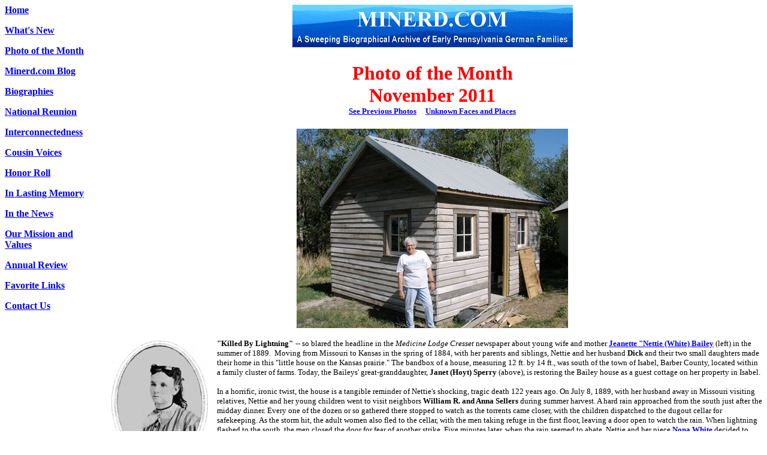

--- FILE ---
content_type: text/html
request_url: https://minerd.com/photomonthnov2011.htm
body_size: 3993
content:
<html>

<head>
<meta http-equiv="Content-Type" content="text/html; charset=windows-1252">
<title>Photo of the Month - November 2011</title>
<meta name="GENERATOR" content="Microsoft FrontPage 4.0">
<meta name="ProgId" content="FrontPage.Editor.Document">
<meta name="Microsoft Border" content="l, default">
</head>

<body><!--msnavigation--><table dir="ltr" border="0" cellpadding="0" cellspacing="0" width="100%"><tr><td valign="top" width="144"><B><A href="./"><FONT size=3 
face="Times New Roman">Home</FONT></A></B>
      <P><B><A href="whatsnew.htm"><FONT size=3 face="Times New Roman">What's 
        New</FONT></A></B></P>
      <P><B><A href="photoofmonth.htm"><FONT size=3 face="Times New Roman">Photo of 
        the Month</FONT></A></B></P>
      <P><B><FONT size=3 face="Times New Roman"><A 
href="https://minermark.wordpress.com/">Minerd.com Blog</A></FONT></B></P>
      <P><B><A href="biographies.htm"><FONT size=3 
face="Times New Roman">Biographies</FONT></A></B></P>
      <P><B><A href="reunions.htm"><FONT size=3 face="Times New Roman">National 
        Reunion</FONT></A></B></P>
      <P><B><A href="connectedness.htm"><FONT size=3 
face="Times New Roman">Interconnectedness</FONT></A></B></P>
      <P><B><FONT size=3 face="Times New Roman"><A href="cousinvoices.htm">Cousin 
        Voices</A></FONT></B></P>
      <P><B><A href="honorroll.htm"><FONT size=3 face="Times New Roman">Honor 
        Roll</FONT></A></B></P>
      <P><B><A href="InLastingMemory.htm"><FONT size=3 face="Times New Roman">In 
        Lasting Memory</FONT></A></B></P>
      <P><B><A href="inthenews.htm"><FONT size=3 face="Times New Roman">In the 
        News</FONT></A></B></P>
      <P><B><A href="ourmissionandvalues.htm"><FONT size=3 face="Times New Roman">Our 
        Mission and Values</FONT></A></B></P>
      <P><B><A href="annualreview2016.htm"><FONT size=3 face="Times New Roman">Annual 
        Review</FONT></A></B></P>
      <P><B><A href="favoritelinks.htm"><FONT size=3 face="Times New Roman">Favorite 
        Links</FONT></A></B></P>
      <P><B><A href="contactus.htm"><FONT size=3 face="Times New Roman">Contact 
        Us</FONT></A></B></P></td><td valign="top" width="11"></td><!--msnavigation--><td width="1037" valign="top">
<p align="center" style="margin-bottom: 0"><img border="0" src="PhotosMN/MastheadMain.jpg" width="468" height="71">
<p style="margin-top: 0; margin-bottom: 0;">&nbsp;</p>
<div align="center">
  <center>
  <table border="0" width="468">
    <tr>
      <td width="462" align="left" valign="top">
      <p align="right"><b><font size="1" face="Arial"><!--webbot
      bot="HTMLMarkup" startspan --><script type="text/javascript" src="http://w.sharethis.com/button/sharethis.js#publisher=e53f4108-bc14-487f-8c3b-be6c6d64245f&amp;type=website&amp;buttonText=Share%20This%20Page"></script><!--webbot
      bot="HTMLMarkup" endspan -->
      </font></b>
      </td>
    </tr>
    <tr>
      <td width="462" align="left" valign="top" height="27">
<p align="center"><font face="Times New Roman"><font size="6" color="#FF0000"><b>Photo of the Month<br>
November 2011<br>
</b></font><b><font size="2"><a href="photomonthindex.htm">See Previous Photos</a>&nbsp;&nbsp;&nbsp;&nbsp;
<a href="unknownfaces.htm">Unknown
Faces and Places</a></font></b></font></p>
      </td>
    </tr>
  </table>
  </center>
</div>
<p style="margin-top: 0; margin-bottom: 0;">&nbsp;</p>
<p align="center" style="margin-top: 0;"><font face="Times New Roman"><img border="0" src="PhotosWX/WhiteNettieBaileyHouseIsabelKS.jpg" width="453" height="333"></font></p>
<p><b><font size="2" face="Times New Roman"><img border="0" src="PhotosWX/WhiteNettieBailey.jpg" align="left" hspace="15" vspace="5" width="161" height="209">&quot;Killed
By Lightning&quot;</font></b> <font size="2" face="Times New Roman"> -- so blared the headline in the <i>Medicine Lodge
Cresset </i>newspaper about young wife and mother <b><a href="bio-white,_jeanettebailey.htm">Jeanette
&quot;Nettie (White) Bailey</a></b> (left) in the summer of 1889.&nbsp; Moving
from Missouri to Kansas in the spring of 1884, with her parents and siblings,
Nettie and
her husband <b>Dick</b> and their two small daughters made their home in this
&quot;little house on the Kansas prairie.&quot; The bandbox of a house,
measuring 12 ft. by 14 ft., was south of the town of Isabel, Barber County,
located within a
family cluster of farms. Today, the Baileys' great-granddaughter, <b>Janet
(Hoyt) Sperry</b> (above), is restoring the Bailey house as a guest cottage on
her property in Isabel.&nbsp;</font></p>
<p><font size="2" face="Times New Roman">In
a horrific, ironic twist, the house is a tangible reminder of Nettie's shocking,
tragic death 122 years ago. On July 8, 1889, with her husband away in Missouri
visiting relatives, Nettie and her young children went to visit neighbors <b>William
R. and Anna Sellers</b> during summer harvest. A hard rain approached from the south just
after the midday dinner. Every one of the dozen or so gathered there stopped to
watch as the torrents came closer, with the children dispatched to the dugout
cellar for safekeeping. As the storm hit, the adult women also fled to the
cellar, with the men taking refuge in the first floor, leaving a door open to
watch the rain. When lightning flashed to the south, the men closed the door for
fear of another strike. Five minutes later, when the rain seemed to abate,
Nettie and her niece <b><a href="bio-white,_nonasellers.htm">Nona White</a></b> 
decided to ascend from the cellar and investigate. As they reached the cellar
door, with Nettie holding her baby <b><a href="bio-bailey,_blanchepeterie.htm">Blanche</a></b>,
a blinding bolt of lightning struck the flue pipe on the roof of the Sellers
house.</font></p>
<p><font size="2" face="Times New Roman"><img border="1" src="PhotosWX/WhiteNettieBaileyObit.jpg" align="right" hspace="15" vspace="5" width="196" height="186"> What happened next was told in exquisite,
tragic detail by the <i>Cresset</i>:&nbsp;</font></p>
<p style="margin-left: 40;"><i> <font size="2" face="Times New Roman"> The lightning
... passed down
the stove pipe, divided at the stove -- a current passing down each back leg and
through the floor into the basement and into the ground. Mrs. Bailey was
standing directly under one current. The bolt struck her on the left shoulder
and passing down her body passed off her right foot. her clothing was not torn
in the least and only a small mark was left on her body; her right shoe was torn
off. Nona White was almost under the other current, it passing so close to her
as to knock her senseless. Mrs. Bailey had her baby in her arms when she was
struck, and strange to say the baby was not injured. The men rushed into the
basement and at once carried the woman and girl out into the rain. Miss White
soon began to show signs of life, but Mrs. Bailey was dead... Mrs. Bailey's
husband was in Missouri and was at once telegraphed. Altogether the fatality is
very sad indeed and has cast gloom over the entire community.</font></i><font size="2" face="Times New Roman">&nbsp;[ <a href="bio-white,_jeanettebailey.htm">more</a>
]</font></p>
<p><font size="2" face="Times New Roman">In October
      2011, cousins <b> Eugene
      Podraza</b> and <b> Mark Miner</b> discovered the details of Nettie's story and met Ms.
Sperry while completing their 20th annual end-of-summer research
      trip, logging 1,000 miles in five counties near Wichita. Among their
discoveries was a trove of 150 pages of letters that Nettie and her siblings had exchanged in the
1880s with their sister <b><a href="bio-white,_helenclark.htm">Helen (White) Clark</a></b>
of Missouri, including one that was half-finished the day Nettie was killed. Typescripts
of these letters are held at the Lincoln Library in Medicine Lodge, with the originals preserved in the Kansas State Historical
Society in Topeka. Podraza and Miner also photographed the graves of
the four pioneers pictured below, all of whom settled in the south-central
region of Kansas in the late 1800s and
      early 1900s. As well, they found a remarkable paper trail of court records, books and news obituaries
      documenting the difficult lives of these hardy pioneers, including a
record of one cousin's 1881 federal land patent signed by <b>President Chester
A. Arthur</b>. Watch for details as
their biographies are updated in future months.</font></p>
<p style="margin-bottom: 0;">&nbsp;</p>
<div align="center">
  <center>
  <table border="0" width="468">
    <tr>
      <td align="center" valign="top"><font face="Times New Roman"><img border="0" src="PhotosMMMmn/MinorMahalaWhite03.jpg" width="108" height="144"></font></td>
      <td align="center" valign="top"><font face="Times New Roman"><img border="0" src="PhotosMMMef/MinerElizaDeMoss03.jpg" width="108" height="144"></font></td>
      <td align="center" valign="top"><font face="Times New Roman"><img border="0" src="PhotosKL/KnightNormanD03.jpg" width="108" height="144"></font></td>
      <td align="center" valign="top"><font face="Times New Roman"><img border="0" src="PhotosWX/WalkerMamieRice.jpg" width="107" height="144"></font></td>
    </tr>
    <tr>
      <td align="center" valign="top"><b><font face="Times New Roman"><font size="2">Mahala
        (Minor)&nbsp;<br>
        White -&nbsp;<br>
        </font><font size="1">Isabel, KS - <a href="bio-miner,_mahalawhite.htm">Bio</a></font></font></b></td>
      <td align="center" valign="top"><b><font face="Times New Roman"><font size="2">Eliza
        (Miner)&nbsp;<br>
        DeMoss -&nbsp;<br>
        </font><font size="1">Kinsley, KS - <a href="bio-miner,_elizademoss.htm">Bio</a></font></font></b></td>
      <td align="center" valign="top"><b><font face="Times New Roman"><font size="2">Norman
        D.&nbsp;<br>
        Knight -<br>
        &nbsp;</font><font size="1">Burrton, KS - <a href="bio-knight,_norman.htm">Bio</a></font></font></b></td>
      <td align="center" valign="top"><b><font face="Times New Roman"><font size="2">Mamie
        (Walker)&nbsp;<br>
        Rice -&nbsp;<br>
        </font><font size="1">Wichita, KS - <a href="bio-walker,_mamierice.htm"> Bio</a></font></font></b></td>
    </tr>
  </table>
  </center>
</div>
<div align="center">
  <center>
  <table border="0" width="468">
    <tr>
      <td width="462" align="left" valign="top">
      </td>
    </tr>
  </table>
  </center>
</div>
<div align="center">
  <center>
  <table border="0" width="468">
    <tr>
      <td align="left" valign="top">&nbsp;</td>
    </tr>
    <tr>
      <td width="462" align="left" valign="top">
      <p align="center"><a href="http://www.visitpittsburgh.com"><img border="0" src="PhotosUV/VisitPittsburghLogo2010.jpg" width="234" height="28"></a>
      </td>
    </tr>
    <tr>
      <td width="462" align="left" valign="top">
      <p align="center"><b><font size="1" face="Times New Roman"><a href="http://www.visitpittsburgh.com/">VisitPittsburgh.com</a>
      is the promotional sponsor of this page.</font></b>
      </td>
    </tr>
    <tr>
      <td width="462" align="left" valign="top">
      <p align="center"><b><font face="Times New Roman" size="1">Copyright © 2011
Mark A. Miner. </font></b>
      </td>
    </tr>
  </table>
  </center>
</div></td></tr><!--msnavigation--></table><!-- WiredMinds eMetrics tracking with Enterprise Edition V5.4 START -->
<script type='text/javascript' src='https://count.carrierzone.com/app/count_server/count.js'></script>
<script type='text/javascript'><!--
wm_custnum='9eca4d895beddc23';
wm_page_name='photomonthnov2011.htm';
wm_group_name='/services/webpages/m/i/minerd.com/public';
wm_campaign_key='campaign_id';
wm_track_alt='';
wiredminds.count();
// -->
</script>
<!-- WiredMinds eMetrics tracking with Enterprise Edition V5.4 END -->
</body>

</html>
